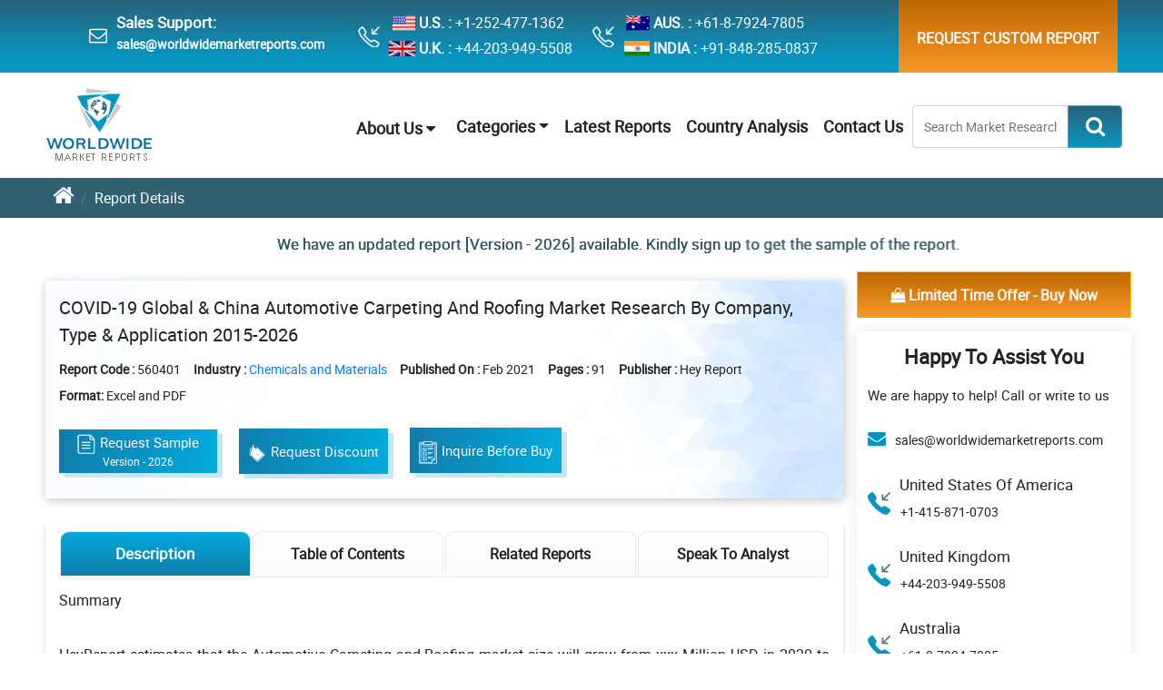

--- FILE ---
content_type: text/html; charset=UTF-8
request_url: https://www.worldwidemarketreports.com/market-insights/global-and-china-automotive-carpeting-and-roofing-market-560401
body_size: 11060
content:
<!doctype html>
<html lang="en">
<head>
<meta charset="utf-8">
<meta name="viewport" content="width=device-width, initial-scale=1, shrink-to-fit=no">
<title>Global and china automotive carpeting and roofing  Worldwide Market Reports</title>
<meta name="description" content="COVID-19 Global & China Automotive Carpeting and Roofing Market Research by Company, Type & Application 2015-2026"><meta name="keywords" content=""> <link rel="canonical" href="https://www.worldwidemarketreports.com/market-insights/global-and-china-automotive-carpeting-and-roofing-market-560401"/>
<link rel="icon" href="https://www.worldwidemarketreports.com/favicon.ico" type="image/x-icon"/>
<link rel="stylesheet" href="https://www.worldwidemarketreports.com/css/style.css?v=1">
<link rel="stylesheet" href="https://www.worldwidemarketreports.com/css/media.css?v=1">
<link rel="amphtml" href="https://www.worldwidemarketreports.com/market-insights/global-and-china-automotive-carpeting-and-roofing-market-560401/amp">
<script async src="https://www.googletagmanager.com/gtag/js?id=UA-106750807-1"></script>
<script>window.dataLayer = window.dataLayer || [];
function gtag(){dataLayer.push(arguments)};
gtag('js', new Date());
gtag('config', 'UA-106750807-1');</script>
<meta name="ahrefs-site-verification" content="28e425391b5217dcf83a7f1665f924d1b76dd49c9e049b54a64da2619a06970d">
<meta name="yandex-verification" content="a2d8cd40149660e7"/>
<meta name="msvalidate.01" content="5BB5C64ECEAB15431C13603C7955D77B"/>
</head><style>
.top_header{position:relative}.top_header .headcont_info .headcontBox{position:relative}.top_header .headcont_info .headcontBox::before{content:"";position:absolute;width:35px;height:24px;left:-40px;top:30%;background:url(https://www.worldwidemarketreports.com/images/common-icons1.webp
) no-repeat}.top_header .headcont_info .headcontBox .headitem .commonicon{background:url(https://www.worldwidemarketreports.com/images/common-icons1.webp
) no-repeat}.top_header .headcont_info .headcontBox .headitem .flg{width:30px;height:25px;margin-right:4px;background-position:0 0}.top_header .headcont_info .headcontBox .headitem .ukflg{background-position:6% 0}.top_header .headcont_info .headcontBox .headitem .jaflg{background-position:11% 0}.top_header .headcont_info .headcontBox .headitem .indflg{background-position:17% 0}.top_header .headcont_info .emailbox::before{background-position:-260px}.top_header .headcont_info .headcontBoxphone::before{background-position:-298px}.custnavbar{border-bottom:none}


/*New Table Css Start*/
.Key-Stakeholder{
  padding: 0 60px;
}
.StakeholderTab {
    border-color: #dee2e6;
}
.Key-Stakeholder table tr td p {
    margin-bottom: 0 !important;
    text-align: left !important;
    padding: 4px;
}

.Key-Stakeholder .StakeholderTab tbody tr td th{
  background-image: linear-gradient(to top, #e1e7e8 0, #fff);
  vertical-align: middle;
}

.Key-Stakeholder table tr td:nth-child(1) {
    background-color: #107dab;
    vertical-align:middle;
    width: 21%!important;
}

#tablewidth tr td:nth-child(1) {
    background-color: #107dab;  /* keep if you want same color */
    vertical-align: middle;
    width: 50% !important;
}


#tablewidth tr td:nth-child(1) ul li {
    color: #fff !important;
}


#tablewidththree tr td:nth-child(1) {
    background-color: #1f4c98;  /* keep if you want same color */
    vertical-align: middle;
    width: 30% !important;
}


#tablewidththree tr td:nth-child(1) ul li {
    color: #fff !important;
}

.Key-Stakeholder table tbody tr:nth-child(odd) {
  background-color: #f7fcff;
  color: #fff;
}
.Key-Stakeholder table tbody tr:first-child td p strong{
     font-size:15px!important;
    font-weight:500!important;
}
.Key-Stakeholder table tbody tr:first-child{
  background-image: linear-gradient(to top, #e1e7e8 0, #fff);
}
.StakeholderTab tr:nth-child(n+2) td:first-child p {
   font-weight:500!important;
    color:#fff !important;
}
.Key-Stakeholder table tbody tr td p{
    font-size:15px!important;
	color: #000 !important;
}
.Key-Stakeholder table tbody tr .stakeholderFirstTD{
    background:unset!important;
}
.report-wrapper .tabcontent_sect .tabwrapper .tabcont_des p {
    color: #000 !important;
}
/*END New Table Css Start*/
</style>
<body>
<header class="top_header d-none d-lg-flex d-md-none" style="height: 80px;">
<div class="container-fluid bodyw">
<div class="row">
<div class="col-md-9">
<div class="headcont_info d-flex justify-content-around align-items-center text-white ">
	<div class="toplinkicon">
	<div class="wtopicon" style="margin-top: 10px;">
	<i class="fa fa-envelope-o" aria-hidden="true"></i>
	</div>
	<div class="toplink" style="font-weight:bold;"><h6>Sales Support:</h6>
	<a href="mailto:sales@worldwidemarketreports.com" class="message1">sales@worldwidemarketreports.com</a>
	</div>
	</div>

	<div class="headcontBox headcontBoxphone">
		<div class="headitem d-flex"><div class="commonicon flg usflg"></div> <strong>U.S. :</strong><a href="tel:+1-252-477-1362" class="text-white ml-1">+1-252-477-1362</a></div>
		<div class="headitem d-flex"><div class="commonicon flg ukflg"></div><strong>U.K. :</strong><a href="tel:+44-203-949-5508" class="text-white ml-1">+44-203-949-5508</a></div>
	</div>
	<div class="headcontBox headcontBoxphone">        
		<div class="headitem d-flex"><div class="commonicon flg jaflg"></div><strong>AUS. :</strong> <a href="tel:+61-8-7924-7805" class="text-white ml-1">+61-8-7924-7805</a></div>
		<div class="headitem d-flex"><div class="commonicon flg indflg"></div><strong>INDIA :</strong><a href="tel:+91-848-285-0837" class="text-white ml-1">+91-848-285-0837</a></div>
	</div>
</div>
</div>
<div class="col-md-3 ">
<div class="headcont_infoRight d-flex justify-content-end align-items-center ">
	<div class="toplinkcusth">
<ul class="ullinktoph"> 
<li class="reqcust_rep" ><a style="padding: 28px 20px;"  href="https://www.worldwidemarketreports.com/custom-research">Request Custom Report</a></li>
</ul>
</div>
</div>
</div>
</div>
</div>
</header>
<div class="onscrollTopBtn" style="display: none">

         <div class="container-fluid bodyw">

            <div class="onscrollTopList">

               <ul class="repotbtnList TopBtnList d-md-flex align-items-center d-block">

                  <li><a href="https://www.worldwidemarketreports.com/"><img src="https://www.worldwidemarketreports.com/images/wmrlogo.png" alt="Worldwide Market Reports" title="Worldwide Market Reports"></a></li>

                  <li><a  style="display:block; text-align:center; padding: 5px 13px; line-height:16px;" href="https://www.worldwidemarketreports.com/sample/560401"><img src="https://www.worldwidemarketreports.com/images/icons/sampleIcon-01.svg" class="btnicons" alt="Sample Images" title="Sample Images"> Request Sample   <p style="font-size:12px; margin:0;text-center;">Version - 2026</p> </a></li>

                  <li><a href="https://www.worldwidemarketreports.com/discount/560401"> <img src="https://www.worldwidemarketreports.com/images/icons/discount-icon.png" class="btnicons" alt="Discount Images" title="Discount Images"> Request Discount </a></li>

                  <li><a href="https://www.worldwidemarketreports.com/quiry/560401"><img src="https://www.worldwidemarketreports.com/images/icons/inqicon.svg" class="btnicons" alt="Inquire Before Buy Images" title="Inquire Before Buy Images"> Inquire Before Buy</a></li>
				  
                  <li><div class="selectLicen">
                     <select class="custom-select custLic_selct">
					                     <option selected="">Single User License: US$ 2,000</option>
					                       <option value="1">Multi User License: US$ 3,000</option>
					  					                     <option value="2">Corporate User License: US$ 4,000</option>
						  
                    </select>
                  </div></li>
                  <li>
					<div class="buyNow">
                        <button type="button" class="btn btn-warning buyBtn" onclick="document.getElementById('fsub').submit();"> <span class="btn-label"><i class="fa fa-shopping-bag" aria-hidden="true"></i></span> Buy Now</button>
					</div>
				  </li>
               </ul>
            </div>
         </div>
      </div>
	  
	  <div class="navbarSectMob d-block d-sm-block d-md-none d-lg-none d-xl-none">
		<div class="custnavHomeMob">
			<a class="wmr_logo Mobwmr_logo" title="Worldwide Market Reports" href="https://www.worldwidemarketreports.com/"> <img src="https://www.worldwidemarketreports.com/images/wmrlogo.png" alt="Worldwide Market Reports" title="Worldwide Market Reports"> </a>

			<div class="hamiconmen">
			<img src="https://www.worldwidemarketreports.com/images/icons/menu_icon.svg" class="openbtn" onclick="openNav()" alt="Menu Icon" title="Menu Icon">

			<img src="https://www.worldwidemarketreports.com/images/icons/close_btn.svg" class="closebtn" onclick="closeNav()" alt="Close Icon" title="Close Icon">
			</div>			
		</div>

    <div id="mySidenav" class="sidenav">
      <ul class="sidebarmob">
            <li><a href="https://www.worldwidemarketreports.com/aboutus">About Us</a></li>

            <li><a href="https://www.worldwidemarketreports.com/categories">Categories</a></li>

            <li><a href="https://www.worldwidemarketreports.com/latest-reports">Latest Reports</a></li>
            
            <li><a href="https://www.worldwidemarketreports.com/country-analysis">Country Analysis</a></li>

            <li><a href="https://www.worldwidemarketreports.com/contact-us">Contact Us</a></li>
      </ul>
</div>
</div>
<div class="carousalNavSectall">

<div class="carousalNavSectReport">

 <div class="navbarSect d-none d-sm-none d-md-block d-lg-block d-xl-block">

	<nav class="navbar navbar-expand-md navbar-light bg-white custnavHome">

	   <div class="container-fluid">

		  <a class="navbar-brand wmr_logo" title="Worldwide Market Reports" href="https://www.worldwidemarketreports.com/"> <img src="https://www.worldwidemarketreports.com/images/wmrlogo.png" alt="Worldwide Market Reports" title="Worldwide Market Reports"> </a>

		  <button class="navbar-toggler" type="button" data-toggle="collapse" data-target="#navbarNavDropdown" aria-controls="navbarNavDropdown" aria-expanded="false" aria-label="Toggle navigation">

		  <span class="navbar-toggler-icon"></span>

		  </button>

		  <div class="collapse navbar-collapse" id="navbarNavDropdown">

			 <ul class="navbar-nav ml-auto custom_nav">

				<li class="nav-item dropdown">
					<div class="topnav" id="myTopnav">
					  <div class="dropdown">
						<button class="dropbtn">About Us 
						  <i class="fa fa-caret-down"></i>
						</button>
						<div class="dropdown-content">
						  <a href="https://www.worldwidemarketreports.com/aboutus">Who We Are</a>								
						  <a href="https://www.worldwidemarketreports.com/testimonials">Testimonials</a>
						  <a href="https://www.worldwidemarketreports.com/trusted-by">Trusted Clients</a>
						  <a href="https://www.worldwidemarketreports.com/news">News</a>
						</div>
					  </div> 
					</div> 
				</li>

				<li class="nav-item dropdown">

				<a href="https://www.worldwidemarketreports.com/categories" class="dropdown-toggle"  id="navbarDropdown" role="button" data-toggle="dropdown" aria-haspopup="true" aria-expanded="false">Categories</a>

				<div class="dropdown-menu" aria-labelledby="navbarDropdown">						  
				  <div class="container-fluid bodyw">

					<div class="navdropmenu">

					  <div class="row navdropmenuBG">

						<div class="col-md-3">

						  <ul class="nav flex-column">

						  <li class="nav-item">

							<a class="nav-link" href="https://www.worldwidemarketreports.com/category/aerospace-and-defense">Aerospace and Defense</a>

						  </li>

						  <li class="nav-item">

							<a class="nav-link" href="https://www.worldwidemarketreports.com/category/agriculture-food-and-beverages">Agriculture, Food and Beverages</a>

						  </li>

						  <li class="nav-item" style="border-bottom: none">

							<a class="nav-link" href="https://www.worldwidemarketreports.com/category/automotive">Automotive</a>

						  </li>

						</ul>

						</div>

						<!-- /.col-md-4  -->

						<div class="col-md-3">

						  <ul class="nav flex-column">

						  <li class="nav-item">

							<a class="nav-link" href="https://www.worldwidemarketreports.com/category/chemicals-and-materials">Chemicals and Materials</a>

						  </li>

						  <li class="nav-item">

							<a class="nav-link" href="https://www.worldwidemarketreports.com/category/consumer-goods-and-retail">Consumer Goods and Retail</a>

						  </li>

						  <li class="nav-item" style="border-bottom: none">

							<a class="nav-link" href="https://www.worldwidemarketreports.com/category/electronics">Electronics</a>

						  </li>

						</ul>

						</div>

						<div class="col-md-3">

						  <ul class="nav flex-column">

						  <li class="nav-item">

							<a class="nav-link" href="https://www.worldwidemarketreports.com/category/energy-mining-and-utilities">Energy, Mining and Utilities</a>

						  </li>

						  <li class="nav-item">

							<a class="nav-link" href="https://www.worldwidemarketreports.com/category/healthcare-and-pharmaceuticals">Healthcare and Pharmaceuticals</a>

						  </li>

						  <li class="nav-item" style="border-bottom: none">

							<a class="nav-link" href="https://www.worldwidemarketreports.com/category/manufacturing-and-construction">Manufacturing and Construction</a>

						  </li>

						</ul>

						</div>

						<!-- /.col-md-4  -->

						<div class="col-md-3">

						  <ul class="nav flex-column">

						  <li class="nav-item">

							<a class="nav-link" href="https://www.worldwidemarketreports.com/category/medical-devices">Medical Devices</a>

						  </li>

						  <li class="nav-item">

							<a class="nav-link" href="https://www.worldwidemarketreports.com/category/services">Services</a>

						  </li>

						  <li class="nav-item" style="border-bottom: none">

							<a class="nav-link" href="https://www.worldwidemarketreports.com/category/telecom-and-it">Telecom and IT</a>

						  </li>

						</ul>

						</div>
						<!-- /.col-md-4  -->
					  </div>

					</div>

				  </div>
				  <!--  /.container  -->
				</div>

			  </li>
			 
				<li><a href="https://www.worldwidemarketreports.com/latest-reports">Latest Reports</a></li>

				<li><a href="https://www.worldwidemarketreports.com/country-analysis">Country Analysis</a></li>

				<li><a href="https://www.worldwidemarketreports.com/contact-us">Contact Us</a></li>

			 </ul>
			
			<form class="form-inline my-2 my-lg-0" action="https://www.worldwidemarketreports.com/search.php" method="get">
				<div class="topsrchbox" id="reptnavsrch">
					 <div class="searchboxBsect">
						<div class="searchBoxW550">
						   <div class="srchBoxInner">
							  <div class="input-group">
								 <input type="text" class="form-control" placeholder="Search Market Research Reports..." name="searchword" onkeyup="searchsuggestions(this.value)">
								 <div class="input-group-append" onkeypress="return check(event)">
									<button class="btn btn-outline-primary" type="submit" id="homesrchicon"><i class="fa fa-search" aria-hidden="true"></i></button>
								 </div>
							  </div>
						   </div>
						</div>
					 </div>
				</div>
			</form>
		  </div>
			<div id="suggestions" style="display: none;"></div>
	   </div>

	</nav>

 </div>

</div>
</div>  
<div class="breadcummainsect">
<div class="container-fluid bodyw">
<nav aria-label="breadcrumb">
<ol class="breadcrumb breadcummainlist">
<li class="breadcrumb-item"><a href="https://www.worldwidemarketreports.com/"><i class="fa fa-home" aria-hidden="true"></i></a></li>
<li class="breadcrumb-item active" aria-current="page">Report Details</li>
</ol>
</nav>
</div>
</div>
<div class="new-reportmarquee mt-2" style="padding: 7px 10px 3px 10px;
    color: #316071;
    font-weight: 400;
    font-size: 17px;
    text-shadow: 0 0 black;
   "> <marquee behavior="alternate" direction="left" scrollamount="5" onmouseover="this.stop();" onmouseout="this.start();">We have an updated report [Version - 2026] available. Kindly sign up to get the sample of the report.</marquee></div>

<div class="reportdetMain">
<div class="container-fluid bodyw">
<div class="reportdetouter">
<div class="row">
<div class="col-md-9 col-lg-9 col-12">
 <div class="reportdetheader">
	<h1> COVID-19 Global & China Automotive Carpeting and Roofing Market Research by Company, Type & Application 2015-2026 </h1>
	<ul class="reportlistdet"  >
	   <li><span class="reportlistHead">Report Code : </span>560401 </li>
	   <li><span class="reportlistHead">Industry :</span> <a href="https://www.worldwidemarketreports.com/category/chemicals-and-materials">Chemicals and Materials</a></li>		
			   <li><span class="reportlistHead">Published On :</span> Feb 2021</li>
	   	   <li><span class="reportlistHead">Pages :</span> 91		</li>
		<li><span class="reportlistHead">Publisher :</span> Hey Report </li>		
	  <li class="formateList"><span class="reportlistHead">Format:</span> Excel and PDF </li>
	</ul>

	<ul class="repotbtnList d-flex align-items-center flex-md-row flex-column" >
	   <li><a   style="display:block; text-align:center; padding:5px 20px; line-height:16px;"  href="https://www.worldwidemarketreports.com/sample/560401"><img src="https://www.worldwidemarketreports.com/images/icons/sampleIcon-01.svg" class="btnicons" alt="Sample Images" title="Sample Images">Request Sample<p style="font-size:12px; margin:0;">Version - 2026</p></a></li>

	   <li><a href="https://www.worldwidemarketreports.com/discount/560401"><img src="https://www.worldwidemarketreports.com/images/icons/discount-icon.png" class="btnicons" alt="Discount Images" title="Discount Images">Request Discount </a></li>

	   <li><a href="https://www.worldwidemarketreports.com/quiry/560401"><img src="https://www.worldwidemarketreports.com/images/icons/inqicon.svg" class="btnicons" alt="Inquire Before Buy Images" title="Inquire Before Buy Images">Inquire Before Buy</a></li>
	  
	   <li></li>
	</ul>
 </div> 

 <div class="reportTabSect">
	<ul class="nav nav-pills customRTabs" id="pills-tab" role="tablist">
	   <li class="nav-item">
		  <a class="nav-link active" id="pills-ReportDesc-tab" data-toggle="pill" href="#pills-ReportDesc" role="tab" aria-controls="pills-ReportDesc" aria-selected="true">Description</a>
	   </li>						  

	  	   <li class="nav-item">
<a class="nav-link" id="" href="https://www.worldwidemarketreports.com/market-insights/global-and-china-automotive-carpeting-and-roofing-market-560401/toc" role="tab">Table of Contents</a>	   </li>

	   	   <li class="nav-item">
		   <a class="nav-link" id="pills-speaktoAnal-tab" data-toggle="pill" href="#pills-speaktoAnal" role="tab" aria-controls="pills-speaktoAnal" aria-selected="false">Related Reports</a>
	   </li>
	   <li class="nav-item">
		   <a class="nav-link" rel="nofollow" style="cursor: pointer;" href="https://www.worldwidemarketreports.com/speakanalyst/560401">Speak To Analyst</a>
	   </li>

	</ul>

	<div class="tab-content" id="pills-tabContent">
	   <div class="tab-pane fade show active" id="pills-ReportDesc" role="tabpanel" aria-labelledby="pills-ReportDesc-tab">
		  <div class="tabsDesc">
				
			 <p>
			 				Summary<br />
<br />
HeyReport estimates that the Automotive Carpeting and Roofing market size will grow from xxx Million USD in 2020 to xxxx Million USD by 2025, and with a CAGR of xx%. The base year considered for this report is 2019, and the market forecast is projected from 2021 to 2025.<br />
<br />
In this report, HeyReport discusses the Global & China industrial policies, economic environment, and the impact of covid-19 on the Automotive Carpeting and Roofingindustry and its cost structure. Besides, this report covers the basic market dynamics, market size and companies competition data. In addition, the report also conducts basic market research on major product type, market end-use and regional trade.<br />
<br />
Market Segment as follows:<br />
<br />
Product Type Segmentation Includes<br />
    Fabric <br />
    Rubber <br />
    Polyvinyl Chloride <br />
    Foam<br />
<br />
Application Segmentation Includes<br />
    Passenger Car <br />
    Commercial Vehicle<br />
<br />
Companies Includes<br />
    IAC Group <br />
    Feltex Automotive <br />
    Low and Bonar <br />
    AGM Automotive <br />
    Lear Corporation <br />
    Faurecia <br />
    Autoneum Holding <br />
    Magna International <br />
    UGN<br />
<br />
The main contents of the report including:<br />
Section 1:<br />
Product definition, type and application, Global & China market overview;<br />
Section 2:<br />
Global & China Market competition by company;<br />
Section 3:<br />
Global & China sales revenue, volume and price by type;<br />
Section 4:<br />
Global & China sales revenue, volume and price by application;<br />
Section 5:<br />
China export and import;<br />
Section 6:<br />
Company information, business overview, sales data and product specifications;<br />
Section 7:<br />
Industry chain and raw materials;<br />
Section 8:<br />
Industrial policies & economic environment<br />
Section 9:<br />
Conclusion.<br />
For any other requirements, please feel free to contact HeyReport for customized contents.<br />
			 </p>
		  </div>
	   </div>
	   <div class="tab-pane fade" id="pills-ReptableCont" role="tabpanel" aria-labelledby="pills-ReptableCont-tab">
		<span style='font-weight:bold;'>Table of Contents</span><br />
1 Market Overview<br />
    1.1 Market Segment Overview<br />
        1.1.1 Product Definition<br />
        1.1.2 Market by Type<br />
            1.1.2.1 Fabric <br />
            1.1.2.2 Rubber <br />
            1.1.2.3 Polyvinyl Chloride <br />
            1.1.2.4 Foam<br />
        1.1.3 Market by Application<br />
            1.1.3.1 Passenger Car <br />
            1.1.3.2 Commercial Vehicle<br />
    1.2 Global & China Market Size & Forecast<br />
        1.2.1 Global Market (2015-2020 & 2021-2026)<br />
        1.2.2 China Market (2015-2020 & 2021-2026)<br />
2 Global & China Market by Company<br />
    2.1 Global Sales by Company<br />
    2.2 China Sales by Company<br />
3 Global & China Market by Type<br />
    3.1 Global Sales by Product Type<br />
    3.2 China Sales by Product Type<br />
4 Global & China Market by Application<br />
    4.1 Global Sales by Application<br />
    4.2 China Sales by Application<br />
5 China Trade<br />
    5.1 Export Overview<br />
    5.2 Import Overview<br />
6 Key Companies List<br />
    6.1 IAC Group <br />
        6.1.1 Company Information<br />
        6.1.2 Product Specifications<br />
        6.1.3 Business Data (2015-2020) (Capacity, Sales Revenue, Volume, Price, Cost and Margin)<br />
    6.2 Feltex Automotive <br />
        6.2.1 Company Information<br />
        6.2.2 Product Specifications<br />
        6.2.3 Business Data (2015-2020) (Capacity, Sales Revenue, Volume, Price, Cost and Margin)<br />
    6.3 Low and Bonar <br />
        6.3.1 Company Information<br />
        6.3.2 Product Specifications<br />
        6.3.3 Business Data (2015-2020) (Capacity, Sales Revenue, Volume, Price, Cost and Margin)<br />
    6.4 AGM Automotive <br />
        6.4.1 Company Information<br />
        6.4.2 Product Specifications<br />
        6.4.3 Business Data (2015-2020) (Capacity, Sales Revenue, Volume, Price, Cost and Margin)<br />
    6.5 Lear Corporation <br />
        6.5.1 Company Information<br />
        6.5.2 Product Specifications<br />
        6.5.3 Business Data (2015-2020) (Capacity, Sales Revenue, Volume, Price, Cost and Margin)<br />
    6.6 Faurecia <br />
        6.6.1 Company Information<br />
        6.6.2 Product Specifications<br />
        6.6.3 Business Data (2015-2020) (Capacity, Sales Revenue, Volume, Price, Cost and Margin)<br />
    6.7 Autoneum Holding <br />
        6.7.1 Company Information<br />
        6.7.2 Product Specifications<br />
        6.7.3 Business Data (2015-2020) (Capacity, Sales Revenue, Volume, Price, Cost and Margin)<br />
    6.8 Magna International <br />
        6.8.1 Company Information<br />
        6.8.2 Product Specifications<br />
        6.8.3 Business Data (2015-2020) (Capacity, Sales Revenue, Volume, Price, Cost and Margin)<br />
    6.9 UGN<br />
        6.9.1 Company Information<br />
        6.9.2 Product Specifications<br />
        6.9.3 Business Data (2015-2020) (Capacity, Sales Revenue, Volume, Price, Cost and Margin)<br />
7 Industry Upstream<br />
    7.1 Industry Chain<br />
    7.2 Upstream Overview<br />
8 Policies & Market Environment<br />
    8.1 Policies<br />
        8.1.1 Major Regions Policies <br />
        8.1.2 Policies in China<br />
    8.2 Market Environment<br />
        8.2.1  Porter's Five Forces<br />
        8.2.2 Impact of COVID-19<br />
9 Research Conclusion		  
	   </div>
		<div class="tab-pane fade" id="pills-speaktoAnal" role="tabpanel" aria-labelledby="pills-speaktoAnal-tab">
		
					<div class="reportListBox reptlistindu">		
				
				  <a href="https://www.worldwidemarketreports.com/market-insights/bamboo-roofing-sheets-market-1034270"> <img src="https://www.worldwidemarketreports.com/images/icons/Construction-and-Manufacturing.svg" alt="Manufacturing and Construction" title="Manufacturing and Construction" class="img-post img-responsive reportListIcon"></a>
				<div class="reportListRight">
					<h3>
					<a href="https://www.worldwidemarketreports.com/market-insights/bamboo-roofing-sheets-market-1034270" class="transicion">Bamboo Roofing Sheets Market Size and Share Analysis - Growth Trends and Forecasts (2025-2032)</a>
					</h3>
					<div class="reportsContent">
					<table class="table table-bordered">
					<tbody><tr>
						<td> <i class="fa fa-dollar"></i> &nbsp; Price : US$ 3500</td>
					    
					   <td><i class="fa fa-calendar"></i> &nbsp; Date : Dec 2025</td>
					</tr>
					<tr>
					<td><i class="fa fa-user"></i> &nbsp; Category : <a href="https://www.worldwidemarketreports.com/category/manufacturing-and-construction">Manufacturing and Construction</a></td>
					<td><i class="fa fa-file"></i> &nbsp;  Pages : 188</td>
					</tr>
					</tbody></table>
					</div>
			</div>
			</div>
						<div class="reportListBox reptlistindu">		
				
				  <a href="https://www.worldwidemarketreports.com/market-insights/bitumen-roofing-sheets-market-1034265"> <img src="https://www.worldwidemarketreports.com/images/icons/Construction-and-Manufacturing.svg" alt="Manufacturing and Construction" title="Manufacturing and Construction" class="img-post img-responsive reportListIcon"></a>
				<div class="reportListRight">
					<h3>
					<a href="https://www.worldwidemarketreports.com/market-insights/bitumen-roofing-sheets-market-1034265" class="transicion">Bitumen Roofing Sheets Market Size and Share Analysis - Growth Trends and Forecasts (2025-2032)</a>
					</h3>
					<div class="reportsContent">
					<table class="table table-bordered">
					<tbody><tr>
						<td> <i class="fa fa-dollar"></i> &nbsp; Price : US$ 3500</td>
					    
					   <td><i class="fa fa-calendar"></i> &nbsp; Date : Dec 2025</td>
					</tr>
					<tr>
					<td><i class="fa fa-user"></i> &nbsp; Category : <a href="https://www.worldwidemarketreports.com/category/manufacturing-and-construction">Manufacturing and Construction</a></td>
					<td><i class="fa fa-file"></i> &nbsp;  Pages : 208</td>
					</tr>
					</tbody></table>
					</div>
			</div>
			</div>
						<div class="reportListBox reptlistindu">		
				
				  <a href="https://www.worldwidemarketreports.com/market-insights/automotive-aerosol-spray-paint-market-1034249"> <img src="https://www.worldwidemarketreports.com/images/icons/Automotive.svg" alt="Automotive" title="Automotive" class="img-post img-responsive reportListIcon"></a>
				<div class="reportListRight">
					<h3>
					<a href="https://www.worldwidemarketreports.com/market-insights/automotive-aerosol-spray-paint-market-1034249" class="transicion">Automotive Aerosol Spray Paint Market Size and Share Analysis - Growth Trends and Forecasts (2025-2032)</a>
					</h3>
					<div class="reportsContent">
					<table class="table table-bordered">
					<tbody><tr>
						<td> <i class="fa fa-dollar"></i> &nbsp; Price : US$ 3500</td>
					    
					   <td><i class="fa fa-calendar"></i> &nbsp; Date : Dec 2025</td>
					</tr>
					<tr>
					<td><i class="fa fa-user"></i> &nbsp; Category : <a href="https://www.worldwidemarketreports.com/category/automotive">Automotive</a></td>
					<td><i class="fa fa-file"></i> &nbsp;  Pages : 209</td>
					</tr>
					</tbody></table>
					</div>
			</div>
			</div>
						<div class="reportListBox reptlistindu">		
				
				  <a href="https://www.worldwidemarketreports.com/market-insights/automotive-glass-coating-market-1034162"> <img src="https://www.worldwidemarketreports.com/images/icons/Automotive.svg" alt="Automotive" title="Automotive" class="img-post img-responsive reportListIcon"></a>
				<div class="reportListRight">
					<h3>
					<a href="https://www.worldwidemarketreports.com/market-insights/automotive-glass-coating-market-1034162" class="transicion">Automotive Glass Coating Market Size and Share Analysis - Growth Trends and Forecasts (2025-2032)</a>
					</h3>
					<div class="reportsContent">
					<table class="table table-bordered">
					<tbody><tr>
						<td> <i class="fa fa-dollar"></i> &nbsp; Price : US$ 3500</td>
					    
					   <td><i class="fa fa-calendar"></i> &nbsp; Date : Dec 2025</td>
					</tr>
					<tr>
					<td><i class="fa fa-user"></i> &nbsp; Category : <a href="https://www.worldwidemarketreports.com/category/automotive">Automotive</a></td>
					<td><i class="fa fa-file"></i> &nbsp;  Pages : 181</td>
					</tr>
					</tbody></table>
					</div>
			</div>
			</div>
						<div class="reportListBox reptlistindu">		
				
				  <a href="https://www.worldwidemarketreports.com/market-insights/automotive-specialty-coatings-market-1034136"> <img src="https://www.worldwidemarketreports.com/images/icons/Automotive.svg" alt="Automotive" title="Automotive" class="img-post img-responsive reportListIcon"></a>
				<div class="reportListRight">
					<h3>
					<a href="https://www.worldwidemarketreports.com/market-insights/automotive-specialty-coatings-market-1034136" class="transicion">Automotive Specialty Coatings Market Size and Share Analysis - Growth Trends and Forecasts (2025-2032)</a>
					</h3>
					<div class="reportsContent">
					<table class="table table-bordered">
					<tbody><tr>
						<td> <i class="fa fa-dollar"></i> &nbsp; Price : US$ 3500</td>
					    
					   <td><i class="fa fa-calendar"></i> &nbsp; Date : Dec 2025</td>
					</tr>
					<tr>
					<td><i class="fa fa-user"></i> &nbsp; Category : <a href="https://www.worldwidemarketreports.com/category/automotive">Automotive</a></td>
					<td><i class="fa fa-file"></i> &nbsp;  Pages : 193</td>
					</tr>
					</tbody></table>
					</div>
			</div>
			</div>
			
	   </div>

	</div>

 </div>

</div><!--report tabs end-->				  

<div class="col-md-3 col-lg-3 col-done p-md-0 p-lg-0 p-xl-0">

<div class="Reportsidemain">

	<div class="choosePayList">

		<form method="post" id="fsub" action="https://www.worldwidemarketreports.com/buy/560401" name="submit">

		 <div class="buyNow">

			<button type="button" class="btn btn-warning buyBtn" onclick="document.getElementById('fsub').submit();" style="font-size:16px;text-transform:capitalize;"> <span class="btn-label"><i class="fa fa-shopping-bag" aria-hidden="true"></i></span> Limited Time Offer - Buy Now</button>

		 </div>

		</form>

	</div>

	<div class="needassimain needReptPage contact">

	  <div class="needassiheader needassreptpag">

		 <h3>Happy To Assist You</h3>

	  </div>

	  <div class="needassinfo">

		 <p>We are happy to help! Call or write to us</p>

		 <address>

		 <ul class="needconinfo needassreptpagList">

		 <li><div class="headircontbox1 sidebaremaildesk emailrepo">

			   <span class="fa fa-envelope icon-color"></span>

			<strong style="font-size: 15px;"><div class="addres_icon"> <a href="mailto:sales@worldwidemarketreports.com">sales@worldwidemarketreports.com</a></div></strong>

			</div>

		 </li>

		 <li><div class="headircontbox1">

			   <h4>United States Of America</h4>

			<div class="addres_icon headircontboxmob">

			<img class="img-fluid contpicon" src="https://www.worldwidemarketreports.com/images/icons/phoneIconcont.svg" style="border: none" alt="Phone Icon" title="Phone Icon">

			<a href="tel:+1-415-871-0703">+1-415-871-0703</a>

			</div>

			</div>

		 </li>

		 <li><div class="headircontbox1">

			   <h4>United Kingdom</h4>

			<div class="addres_icon headircontboxmob">

			<img class="img-fluid contpicon" src="https://www.worldwidemarketreports.com/images/icons/phoneIconcont.svg" style="border: none" alt="Phone Icon" title="Phone Icon">

			<a href="tel:+44-203-949-5508">+44-203-949-5508</a>

			</div>

			</div>

		 </li>
		 
		 <li><div class="headircontbox1">

			   <h4>Australia</h4>

			<div class="addres_icon headircontboxmob">

			<img class="img-fluid contpicon" src="https://www.worldwidemarketreports.com/images/icons/phoneIconcont.svg" style="border: none" alt="Phone Icon" title="Phone Icon">

			<a href="tel:+61-8-7924-7805">+61-8-7924-7805</a>

			</div>

			</div>

		 </li>
		 
		 
		  <li><div class="headircontbox1">

			   <h4>INDIA</h4>

			<div class="addres_icon headircontboxmob">

			<img class="img-fluid contpicon" src="https://www.worldwidemarketreports.com/images/icons/phoneIconcont.svg" style="border: none" alt="Phone Icon" title="Phone Icon">

			<a href="tel:+91-848-285-0837">+91-848-285-0837</a>

			</div>

			</div>

		 </li>

		</ul>

		</address>

	  </div>

	</div>

</div>

</div>

</div>

</div>

</div>

</div>
<!--FAQ sect start-->

<div class="FAQsect">

<div class="inner-wrapper">

<div class="container-fluid">
<div class="row">
  <!--<div class="col-md-6 collg-6">
    <div class="faqimgsect">
      <img src="https://www.worldwidemarketreports.com/images/faqimg.png" class="img-fluid" alt="FAQ Img">

    </div>
  </div>-->
  <div class="col-md-12 collg-6">
	<div class="accordion-option">

	<h3 class="title">Frequently Asked Questions</h3>

	<a href="javascript:void(0)" class="toggle-accordion active" accordion-id="#accordion"></a>

  </div>

  <div class="clearfix"></div>

  <div class="panel-group FAQaccordion" id="accordion" role="tablist" aria-multiselectable="true">




    <div class="panel panel-default">

      <div class="panel-heading" role="tab" id="headingOne">

        <h4 class="panel-title">

        <a role="button" data-toggle="collapse" data-parent="#accordion" href="#collapseOne" aria-expanded="true" aria-controls="collapseOne">

          	What does this report covers?

        </a>

      </h4>

      </div>

      <div id="collapseOne" class="panel-collapse collapse collapse show" role="tabpanel" data-parent="#accordion" aria-labelledby="headingOne">

        <div class="panel-body">

          This report incorporates the analysis of factors that augments the market growth. Report presents competitive landscape of the global market. This also provides the scope of different segments and applications that can potentially influence the market in the future. The analysis is based on current market trends and historic growth data. It includes <b> detailed market segmentation, regional analysis, and competitive landscape of the industry.</b>

        </div>

      </div>

    </div>

    <div class="panel panel-default">

      <div class="panel-heading" role="tab" id="headingTwo">

        <h4 class="panel-title">

        <a class="collapsed" role="button" data-toggle="collapse" data-parent="#accordion" href="#collapseTwo" aria-expanded="false" aria-controls="collapseTwo">

		  Does this report estimates the current market size?

        </a>

      </h4>

      </div>

      <div id="collapseTwo" class="panel-collapse collapse" role="tabpanel" data-parent="#accordion" aria-labelledby="headingTwo">

        <div class="panel-body">
			The report efficiently evaluates the current market size and provides an industry forecast. The market was valued at US$ xxx million in 2025, and is expected to grow at a CAGR of xx% during the period 2025–2032.
        </div>

      </div>

    </div>

    <div class="panel panel-default">

      <div class="panel-heading" role="tab" id="headingThree">

        <h4 class="panel-title">

        <a class="collapsed" role="button" data-toggle="collapse" data-parent="#accordion" href="#collapseThree" aria-expanded="false" aria-controls="collapseThree">

		  Does the report provides Market Size in terms of – Value (US$ Mn) and Volume (thousand ton / metric ton / cubic meter) - of the market?

        </a>

      </h4>

      </div>

      <div id="collapseThree" class="panel-collapse collapse" role="tabpanel" data-parent="#accordion" aria-labelledby="headingThree">

        <div class="panel-body">

          The report efficiently evaluates the current market size and provides forecast for the industry in terms of Value (US$ Mn) and <b> Volume (thousand ton / metric ton / cubic meter). </b>

        </div>

     </div>

    </div>

	<div class="panel panel-default">

      <div class="panel-heading" role="tab" id="headingFour">

        <h4 class="panel-title">

        <a class="collapsed" role="button" data-toggle="collapse" data-parent="#accordion" href="#collapseFour" aria-expanded="false" aria-controls="collapseFour">

			What are the key segments offered in this report?

        </a>

      </h4>

      </div>

      <div id="collapseFour" class="panel-collapse collapse" role="tabpanel" data-parent="#accordion" aria-labelledby="headingFour">

        <div class="panel-body">

          Market is segmented by:

			<ul>
			  <li>Product Types</li>
			  <li>Drug Class</li>
			  <li>Indication</li>
			  <li>Applications</li>
			  <li>Services Types</li>
			  <li>End-users</li>
			  <li>Distribution channel</li>
			  <li>Regions</li>
			</ul>

        </div>

     </div>

    </div>

   <div class="panel panel-default">

      <div class="panel-heading" role="tab" id="headingFive">

        <h4 class="panel-title">

        <a class="collapsed" role="button" data-toggle="collapse" data-parent="#accordion" href="#collapseFive" aria-expanded="false" aria-controls="collapseFive">

			Which market dynamics covered in this report?

        </a>

      </h4>

      </div>

      <div id="collapseFive" class="panel-collapse collapse" role="tabpanel" data-parent="#accordion" aria-labelledby="headingFive">

        <div class="panel-body">

         The report share key insights on the following:

			<ul>

				<li>Current market size</li>

				<li>Market forecast</li>

				<li>Market opportunities</li>

				<li>Key drivers and restraints</li>

				<li>Regulatory scenario</li>

				<li>Industry trend</li>

				<li>Pestle analysis</li>

				<li>Porter's analysis</li>

				<li>New product approvals/launch</li>

				<li>Promotion and marketing initiatives</li>

				<li>Pricing analysis</li>

				<li>Export-import analysis</li>

				<li>Trade analysis</li>

				<li>Competitive landscape</li>

			</ul>

			 It helps the businesses in making investments decisions.

        </div>

     </div>

    </div>

	<div class="panel panel-default">

      <div class="panel-heading" role="tab" id="headingSix">

        <h4 class="panel-title">

        <a class="collapsed" role="button" data-toggle="collapse" data-parent="#accordion" href="#collapseSix" aria-expanded="false" aria-controls="collapseSix">

			 Does this report offer customization?

        </a>

      </h4>

      </div>

      <div id="collapseSix" class="panel-collapse collapse" role="tabpanel" data-parent="#accordion" aria-labelledby="headingSix">

        <div class="panel-body">

          Customization helps the organization to gain insight on specific segments and regions of interest. Thus, WMR offers tailored report information based on business requirement in order to take strategic calls.

        </div>

     </div>

    </div>
<script type="application/ld+json">
{
  "@context": "https://schema.org",
  "@type": "FAQPage",
  "mainEntity": [
                  {
    "@type": "Question",
    "name": "What is the scope of this report?",
    "acceptedAnswer": {
      "@type": "Answer",
      "text": "The report efficiently evaluates the market from various dimensions to deliver an end-product that is informative, elaborate, and accurate and includes detailed market segmentation, regional analysis, and competitive landscape of the industry. <a href='https://www.worldwidemarketreports.com/market-insights/global-and-china-automotive-carpeting-and-roofing-market-560401'> Read More</a>"
    }
  } ,              {
    "@type": "Question",
    "name": "Does this report estimates the current market size?",
    "acceptedAnswer": {
      "@type": "Answer",
      "text": "The report efficiently evaluates the current market size and provides industry forecast. The market was valued at xx Million US$ in 2025, and is expected to grow at a CAGR of xx% during the period 2025–2032. <a href='https://www.worldwidemarketreports.com/market-insights/global-and-china-automotive-carpeting-and-roofing-market-560401'> Read More</a>"
    }
  } ,              {
    "@type": "Question",
    "name": "Does the report provides Market Size in terms of – Value (US$ Mn) and Volume (Thousands Units) - of the market?",
    "acceptedAnswer": {
      "@type": "Answer",
      "text": "The report efficiently evaluates the current market size and provides forecast for the industry in terms of Value (US$ Mn) and Volume (Thousands Units). <a href='https://www.worldwidemarketreports.com/market-insights/global-and-china-automotive-carpeting-and-roofing-market-560401'> Read More</a>"
    }
  },{
    "@type": "Question",
    "name": "Which segments covered in this report?",
    "acceptedAnswer": {
      "@type": "Answer",
      "text": "Market is segmented by Types, Applications, Technology, End-use Industries, and Regions.<a href='https://www.worldwidemarketreports.com/market-insights/global-and-china-automotive-carpeting-and-roofing-market-560401'> Read More</a>"
    }
  },{
    "@type": "Question",
    "name": "What are the key factors covered in this report?",
    "acceptedAnswer": {
      "@type": "Answer",
      "text": "The report presents the current market size, and market forecast, market opportunities, key drivers and restraints, regulatory scenario, industry trend, PESTLE analysis, PORTER’s analysis, new product approvals/launch, promotion and marketing initiatives, pricing analysis, competitive landscape which help businesses in decision making. The analysis data is based on current and historical market trends which help in investment related decisions.<a href='https://www.worldwidemarketreports.com/market-insights/global-and-china-automotive-carpeting-and-roofing-market-560401'> Read More</a>"
    }
  },{
    "@type": "Question",
    "name": "Does this report offer customization?",
    "acceptedAnswer": {
      "@type": "Answer",
      "text": "Custom research is crucial components of the business strategy which helps any organization to gain insight into specific business sector, aligned with specific area of interest. Thus, SMI offers more accurate, pragmatic, and actionable information specifically tailored to suit your business needs.<a href='https://www.worldwidemarketreports.com/market-insights/global-and-china-automotive-carpeting-and-roofing-market-560401'> Read More</a>"
    }
  }]
}
</script>


  </div>
</div>
</div>   
</div>
</div>

</div><script type="application/ld+json">
{
  "@context": "https://schema.org",
  "@type": "BreadcrumbList",
  "itemListElement": [{
	"@type": "ListItem",
	"position": 1,
	"name": "Books",
	"item": "https://www.worldwidemarketreports.com/categories"
  },{
	"@type": "ListItem",
	"position": 2,
	"name": "Chemicals and Materials",
	"item": "https://www.worldwidemarketreports.com/category/chemicals-and-materials"
  },{
	"@type": "ListItem",
	"position": 3,
	"name": "Global and china automotive carpeting and roofing  Worldwide Market Reports",
	"item": "https://www.worldwidemarketreports.com/market-insights/global-and-china-automotive-carpeting-and-roofing-market-560401"
  }]
}
</script>
<div class="footersect mt-lg-0 mt-md-0" data-aos-anchor-placement="top-bottom">

<div class="container-fluid bodyw">

<div class="row">

<div class="col-md-4 col-12">

  <div class="footH">

	 <h5>Contact us</h5>

  </div>

  <div class="footinfo">

	 <p>

	 <div class="footinfoicon">

		<span class="fa fa-envelope icon-color"></span>

	 </div>

	 <div class="footinfoinr1 salsmail">

		<a href="mailto:sales@worldwidemarketreports.com

		   ">sales@worldwidemarketreports.com</a>

	 </div>

	 </p>

	 <p>

	 <div class="footinfoicon">

		<img src="https://www.worldwidemarketreports.com/images/icons/mapicon.png" alt="mapicon" loading="lazy" width="50" height="30">

	 </div>

	 <div class="footinfoinr1" style="padding-bottom: 1px">

		<h5>Sales Office (U.S.):</h5>

		<address>

		   Worldwide Market Reports, 533 Airport Boulevard, Suite 400, Burlingame, CA 94010, United States

		</address>

		<p><img src="https://www.worldwidemarketreports.com/images/icons/phoneIconf.svg" class="footpicon" alt="mapicon" loading="lazy" width="50" height="30"><a href="tel:+1-415-871-0703">+1-415-871-0703</a></p>

	 </div>

	 </p>

	 <p>

	 <div class="footinfoicon">

		<img src="https://www.worldwidemarketreports.com/images/icons/mapicon.png" alt="mapicon" loading="lazy" width="50" height="30">

	 </div>

	 <div class="footinfoinr1" style="padding-bottom: 1px">

		<h5>Asia Pacific Intelligence Center (India):</h5>

		<address>
		  Var Worldwide Market Reports Pvt Ltd, 402, Bremen Business Center, University Road, Pune-411007,India.

		</address>

	 </div>

	 </p>

	 <div class="footinfoinr1 ukfp" style="border-bottom: none;margin-left:15px">
	 	<p>
		   <img src="https://www.worldwidemarketreports.com/images/icons/phoneIconf.svg" class="footpicon nomt" alt="phoneicon" loading="lazy" width="50" height="30"><span class="footcontb">U.S. :</span><a href="tel:+1415 871 0703 "> +1-252-477-1362 </a>
		</p>
		<p>
		   <img src="https://www.worldwidemarketreports.com/images/icons/phoneIconf.svg" class="footpicon nomt" alt="phoneicon" loading="lazy" width="50" height="30"><span class="footcontb">U.K. :</span><a href="tel:+44-203-949-5508">+44-203-949-5508</a>
		</p>
		<p>
		   <img src="https://www.worldwidemarketreports.com/images/icons/phoneIconf.svg" class="footpicon nomt" alt="phoneicon" loading="lazy" width="50" height="30"><span class="footcontb">AUS. :</span><a href="tel:+61-8-7924-7805">+61-8-7924-7805</a>
		</p>
		<p>
		   <img src="https://www.worldwidemarketreports.com/images/icons/phoneIconf.svg" class="footpicon nomt" alt="phoneicon" loading="lazy" width="50" height="30"><span class="footcontb">India :</span><a href="tel:+91-848-285-0837">+91-848-285-0837</a>
		</p>

	 </div>

  </div>

</div>

<div class="col-md-8 col-lg-8 col-12">

  <div class="row">

	 <div class="col-md-3 col-6">

		<div class="footH">

		   <h5>Menu</h5>

		</div>

		<div class="footinfo3">

		   <ul class="footinfo3ul">

			  <li><a href="https://www.worldwidemarketreports.com/become-partner">Become a Partner</a></li>

			  <li><a href="https://www.worldwidemarketreports.com/latest-reports">Latest Reports</a></li>

			  <li><a href="https://www.worldwidemarketreports.com/blog" target="_blank">Blog</a></li>
			  
			  <li><a href="https://www.worldwidemarketreports.com/news" target="_blank">News</a></li>

			  <li><a href="https://www.worldwidemarketreports.com/country-analysis">Country Analysis</a></li>

			  <li><a href="https://www.worldwidemarketreports.com/custom-research">Custom Research</a></li>

			  <li><a href="https://www.worldwidemarketreports.com/contact-us">Contact Us</a></li>

			  <li><a href="https://www.worldwidemarketreports.com/aboutus">About Us</a></li>
		   </ul>

		</div>

	 </div>

	 <div class="col-md-3 col-6">

		<div class="footH">

		   <h5>Quick Links</h5>

		</div>

		<div class="footinfo3">

		   <ul class="footinfo3ul">

			  <li><a href="https://www.worldwidemarketreports.com/privacy-policy">Privacy Policy</a></li>

			  <li><a href="https://www.worldwidemarketreports.com/disclaimer">Disclaimer</a></li>

			  <li><a href="https://www.worldwidemarketreports.com/terms-and-conditions">Terms and Conditions</a></li>

			  <li><a href="https://www.worldwidemarketreports.com/return-policy">Return Policy</a></li>

			  <li><a href="https://www.worldwidemarketreports.com/how-to-order">How to order</a></li>

			  <li><a href="https://www.worldwidemarketreports.com/format-and-delivery">Format and Delivery</a></li>
			  
			  <li><a href="https://www.worldwidemarketreports.com/publishers">Publishers</a></li>
			  
		   </ul>

		</div>

	 </div>

	 <div class="col-md-6">

		
		<div class="footH">

		   <h5>Newsletter</h5>

		</div>

		<div class="footinfo3">

		   <p>Want us to send you latest updates of the current trends, insights, and more, signup to our newsletter (for alerts, special offers, and discounts). </p>

		   <div class="newsfooter">

			<div class="input-group">
				<span class="eemail_msg"><span id="eemail_msg"></span></span>
				<br>
				 <input type="email" id="newstext" name="email" class="form-control newsinput" placeholder="Your Email Address" onkeypress="return check(event)" required>
				<div class="input-group-append">
					 <button type="submit" name="newssubmit" id="nwsltr-pri" class="input-group-text subsbtn">Subscribe</button>                    
				</div>
				
			</div>

		   </div>

		</div>


		<div class="paymentimg">

		   <h5>Secure Payment By</h5>

		   <img src="https://www.worldwidemarketreports.com/images/Payment_iconF.png" class="img-fluid paymenticon" alt="paymenticon" loading="lazy" width="50" height="30">

		  <h5 class="mt-3">Connect Us</h5>
			<ul class="ullinktoph">
				<li><a href="https://www.facebook.com/WorldwideMarketReports/"><i class="fa fa-facebook" aria-hidden="true"></i></a></li>
				<li><a href="https://twitter.com/WMReports"><i class="fa fa-twitter" aria-hidden="true"></i></a></li>
				<li><a href="https://www.pinterest.com/WMReports/"><i class="fa fa-pinterest-p" aria-hidden="true"></i></a></li>
				<li><a href="https://www.linkedin.com/company/worldwide-market-reports"><i class="fa fa-linkedin" aria-hidden="true"></i></a></li>
			</ul>
		   

		</div>

	 </div>

  </div>

</div>

</div>

</div>

<div class="footercopyright">

<div class="container-fluid bodyw p0">

<div class="row">

  <div class="col-md-12 col-lg-12">

	 <div class="text-center p-3 text-white"> &copy; 2026 Worldwide Market Reports. All Rights Reserved</div>

  </div>

</div>

</div>

</div>

</div><script src="https://www.worldwidemarketreports.com/js/jquery-3.4.1.min.js"></script>
<script type="text/javascript" src="https://www.worldwidemarketreports.com/js/mdb.min.js"></script>
<script src="https://www.worldwidemarketreports.com/js/popper.min.js"></script>
<script src="https://www.worldwidemarketreports.com/js/bootstrap.min.js"></script>
<script>
$(".closeitem .close ").click(function(){
	$(".hrsidebarcont").hide();
});

$(document).ready(function(){ 
$(".closeitem").click(function () {
		$("#buynowBtnSide").hide();
	})	
});
function closecont(){
	$('#buynowBtnSide').show();
}
		
	$('body').bind('cut copy paste',function(e) {
		e.preventDefault(); return false; 
	});
	$("body").on("contextmenu",function(e){
        return false;
    });
	$(document).keydown(function (event) {
		if (event.ctrlKey == true && (event.which == '85' || event.which == '117' || event.which == 'F12')) {
		  event.preventDefault();
		}
   });
   
$(window).scroll(function () {

  var sticky = $('.navbarSect'),

    scroll = $(window).scrollTop();

  if (scroll >= 100) sticky.addClass('navbar_fix');
  else sticky.removeClass('navbar_fix');

  if (scroll >= 100) {

    $(".reptsrchBox11").show();
    $("#reptnavsrch").hide();

  } else {
    $(".reptsrchBox11").hide();
    $("#reptnavsrch").show();
  }


  if (scroll >= 400) {
    $(".onscrollTopBtn").show();
  } else {
    $(".onscrollTopBtn").hide();
  }
});
</body>
</html>


--- FILE ---
content_type: image/svg+xml
request_url: https://www.worldwidemarketreports.com/images/icons/Automotive.svg
body_size: 1334
content:
<?xml version="1.0" encoding="utf-8"?>
<!-- Generator: Adobe Illustrator 24.1.1, SVG Export Plug-In . SVG Version: 6.00 Build 0)  -->
<svg version="1.1" id="Layer_1" xmlns="http://www.w3.org/2000/svg" xmlns:xlink="http://www.w3.org/1999/xlink" x="0px" y="0px"
	 viewBox="0 0 262.1 287" style="enable-background:new 0 0 262.1 287;" xml:space="preserve">
<style type="text/css">
	.st0{fill:url(#SVGID_1_);}
	.st1{fill:url(#SVGID_2_);}
</style>
<g id="Layer_2_1_">
	<g id="Layer_1-2">
		<linearGradient id="SVGID_1_" gradientUnits="userSpaceOnUse" x1="174.5844" y1="281.935" x2="34.5844" y2="78.935">
			<stop  offset="8.379889e-03" style="stop-color:#0092CB"/>
			<stop  offset="0.2367" style="stop-color:#068BBF"/>
			<stop  offset="0.6426" style="stop-color:#157AA1"/>
			<stop  offset="1" style="stop-color:#256781"/>
		</linearGradient>
		<path class="st0" d="M17.9,234.6c1.8-9.7-1.2-14.7-7.7-17.9c-6.8-3.3-8-8.3-4-14.7c4.1-6.7,3.2-12.7-2.3-18.3
			c-4.8-4.7-5.4-9.9,0.1-14.5c6.4-5.3,7.8-11.5,4.4-19c-2.8-6.1-1.5-11.1,5.2-13.6c7.8-2.9,11.2-8.1,10.1-16.5
			c-0.8-6.9,2.5-10.6,9.5-10.9c7.6-0.3,12.9-3.9,14.4-11.6c1.5-7.5,5.8-10,13-8.3c7.8,1.9,13.9,0.1,18.2-7.2c3.2-5.4,7.9-7,13.2-3.1
			c7.1,5.2,13.6,5.3,20.3-0.5c4.9-4.2,9.9-3.8,13.5,1.5c5,7.4,11.3,9.3,19.4,6.2c6.9-2.6,10.8,0.5,12.7,6.8
			c2.2,7.6,7.1,11.1,14.9,11c7.5-0.1,11,3.4,10.6,11s3.2,12.8,10.8,14.9c7.2,2.1,9.5,6.7,6.6,13.7s-1.3,13.1,5.2,17.7
			c6.1,4.3,6.9,9.4,1.8,15.1s-5.8,11.9-1.1,18.3c5,6.8,2.6,11.5-3.9,15.7c-7.4,4.8-8.5,8.3,0.6,14.2c6,3.9,13.5,8.1,20.3,12.1
			s10.9,5.5,17.8,5.4c10.6-0.1,17.5,6.2,19.9,16.4c2.5,10.6-2.8,20.5-12.9,24.6s-19.8,1.9-24.7-7c-3.4-7.6-13.4-13.6-21.4-18.7
			c-4.1-2.6-8-4.9-12.5-7.5c-7.5-4.4-12.7-6.2-13.3,5.3c-0.4,6.6-4.6,9.3-10.7,8.5c-8.3-1.1-13.7,1.8-16.8,9.6
			c-2.8,7.1-7.8,8.5-14.4,5c-7.1-3.8-13-2-17.9,3.8s-10,5.6-15.2,0.3c-5.5-5.6-11.6-6.2-18.3-2.2c-5.8,3.5-10.8,3-13.9-3.5
			c-3.8-7.8-9.5-11.1-18.2-9.1c-7.3,1.7-10.3-2.5-11.3-9c-1.1-7-4.4-11.8-12-12.8C19.5,245.2,16.3,240.5,17.9,234.6z M95,162.6
			c14.9-7.8,31.4-4.1,36.2,10.3c4.1,12.4,13.4,16.8,22.6,22.9c7.5,5,10.5,4.2,12-5.2c4-23.9-7.6-49.1-29.3-62
			c-21.9-12.9-49.5-11.1-69.4,4.7c-19.3,15.3-27.6,42.1-19.9,65.6c7.3,22.4,22.5,36.6,45.7,41.6c20.4,4.4,37.7-1.5,54.4-15.2
			c-13.6-7-23-17.2-39.9-13.7C93,214.7,80.6,199.4,82.7,185c9.7,2.7,20.3,17.3,29.1,2.6C120.7,172.7,102.3,170.8,95,162.6L95,162.6z
			 M107.2,104.5c-32-1.6-63.6,20.3-74.3,51.3c-11.1,31.8-0.1,67.1,27.2,86.9c27.8,20.3,65,20,92-0.9c3-2.3,9.4-5.2,6.7-8.7
			c-4.2-5.6-7.1,2.2-10.7,3.8c-1.7,0.7-3.1,2.1-4.6,3.1c-32.7,21.1-76.3,11.6-97.3-21c-0.9-1.4-1.7-2.8-2.5-4.3
			c-19.3-34.9-4.4-80.8,31.6-97.4c35.4-16.5,77.4-1.1,93.9,34.2c0.8,1.7,1.5,3.5,2.2,5.3c5.4,14.1,5.9,29.6,1.6,44
			c-0.8,2.6-1.9,5.5,1.8,6.4c4.2,1.1,3.3-3,4.3-5c0.7-1.7,1.2-3.5,1.5-5.4C189.9,149.1,156.4,106.9,107.2,104.5L107.2,104.5z
			 M250.4,263.4c0.7-7-4.4-9.8-9.5-9.9c-5.7-0.1-10.6,2.8-10.6,10.2c0,6.8,4.8,9.8,9.8,10C245.6,273.8,251,270.9,250.4,263.4z"/>
		<linearGradient id="SVGID_2_" gradientUnits="userSpaceOnUse" x1="302.3671" y1="193.809" x2="162.3671" y2="-9.191">
			<stop  offset="8.379889e-03" style="stop-color:#0092CB"/>
			<stop  offset="0.2367" style="stop-color:#068BBF"/>
			<stop  offset="0.6426" style="stop-color:#157AA1"/>
			<stop  offset="1" style="stop-color:#256781"/>
		</linearGradient>
		<path class="st1" d="M255.1,46.4c-0.6,1.2-1.1,3.6-2.6,5.1c-6.6,6.8-8.1,14.8-6.6,23.8c1.1,6.4-1.6,10-8.3,10.4
			c-8.7,0.6-15.8,4.2-20.5,11.8c-3.9,6.2-8.6,6.6-13.9,1.9c-6.6-5.9-13.8-8.4-22.7-6.1c-7,1.8-10.8-1.6-11.1-8.7
			c-0.3-8.5-3.8-15.1-10.9-19.7c-6.5-4.2-7.5-9.2-2.2-14.8c5.9-6.3,7.3-13.7,5.8-21.9c-1.5-7.7,1.9-11.3,9.4-11.7
			c8.5-0.4,14.9-4.2,19.4-11.5c3.8-6.1,8.6-6.8,13.9-1.9c6.6,6.1,14,8.2,22.8,5.9c5.5-1.4,10.5,0.6,10.8,6.5
			c0.5,10.7,4.9,18.5,14,24C254.4,40.9,254.9,43.2,255.1,46.4z M179.8,50.8c-0.2,13.4,10.3,24.5,23.7,24.9
			c13.1,0.3,24.5-10.7,24.7-24c0.2-13.4-10.4-24.5-23.8-25C191.3,26.5,180.1,37.4,179.8,50.8z"/>
	</g>
</g>
</svg>
